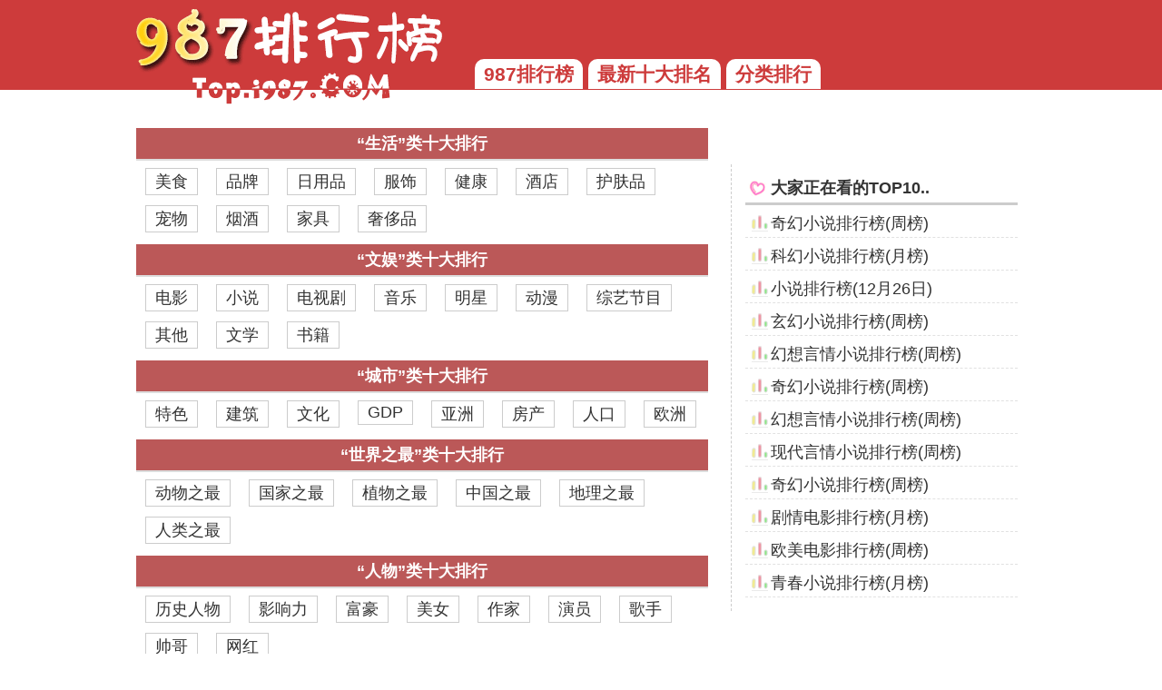

--- FILE ---
content_type: text/html
request_url: https://top.i987.com/class.html
body_size: 3081
content:
<!doctype html>
<html>
<head>
<title>分类排行榜 - 各行业十大排名|品牌_人文_地区_景点_世界之最十大排名 - 987排行榜</title>
<meta name="Keywords" content="十大,排行榜,之最,行业排名,品牌排名" />
<meta name="Description" content="分类排行榜含生活、文娱、城市、世界之最、人物、教育、旅游、科技、新闻、游戏、体育、军事、行业等大分类十大排名信息，以及美食、电影、特色、动物之最、历史人物、高中、景点、手机app、公司、手游、NBA、武器、餐饮等多个子分类十大排名。" />
<meta charset="utf-8"/>
<meta name="applicable-device"content="pc,mobile" />
<meta name="viewport" content="width=device-width, initial-scale=1.0, maximum-scale=1.0, minimum-scale=1.0, user-scalable=no" />
<meta content="telephone=no" name="format-detection" />
<link rel="shortcut icon" href="https://i.i987.com/images/favicon64.ico" type="image/x-icon">
<link rel="apple-touch-icon-precomposed" href="https://i.i987.com/images/screen_icon.png"/>
<link rel="stylesheet" type="text/css" href="https://i.i987.com/css/main.css" media="screen"/>
<link rel="stylesheet" type="text/css" href="https://i.i987.com/css/mobile.css" media="screen and (max-device-width:900px)"/>
<script src="https://i.i987.com/js/comm.js" charset="utf-8"></script>
<script>topid='';</script>
</head>
<body>
<div id="header">
<div class="header-div">
<div class="logo"><a href="https://top.i987.com/"><img src="https://i.i987.com/images/logo.gif" alt="987排行榜-十大排行" title="987排行榜"></a></div>
<div class="nav"><nav><a href="/">987排行榜</a><a href="/news.html">最新十大排名</a><a href="/class.html">分类排行</a></nav></div>
</div>
</div>
<div id="main">
<div id="top10-L">
<div class="class-list">
<dl>
<dt><a href="/class-1-1.html">“生活”类十大排行</a></dt>
<dd><a href="/class-1-meishi-1.html">美食</a></dd>
<dd><a href="/class-1-pinpai-1.html">品牌</a></dd>
<dd><a href="/class-1-riyongpin-1.html">日用品</a></dd>
<dd><a href="/class-1-fushi-1.html">服饰</a></dd>
<dd><a href="/class-1-jiankang-1.html">健康</a></dd>
<dd><a href="/class-1-jiudian-1.html">酒店</a></dd>
<dd><a href="/class-1-hufupin-1.html">护肤品</a></dd>
<dd><a href="/class-1-chongwu-1.html">宠物</a></dd>
<dd><a href="/class-1-yanjiu-1.html">烟酒</a></dd>
<dd><a href="/class-1-jiaju-1.html">家具</a></dd>
<dd><a href="/class-1-shechipin-1.html">奢侈品</a></dd>
<dt><a href="/class-2-1.html">“文娱”类十大排行</a></dt>
<dd><a href="/class-2-dianying-1.html">电影</a></dd>
<dd><a href="/class-2-xiaoshuo-1.html">小说</a></dd>
<dd><a href="/class-2-dianshiju-1.html">电视剧</a></dd>
<dd><a href="/class-2-yinle-1.html">音乐</a></dd>
<dd><a href="/class-2-mingxing-1.html">明星</a></dd>
<dd><a href="/class-2-dongman-1.html">动漫</a></dd>
<dd><a href="/class-2-zongyijiemu-1.html">综艺节目</a></dd>
<dd><a href="/class-2-qita-1.html">其他</a></dd>
<dd><a href="/class-2-wenxue-1.html">文学</a></dd>
<dd><a href="/class-2-shuji-1.html">书籍</a></dd>
<dt><a href="/class-3-1.html">“城市”类十大排行</a></dt>
<dd><a href="/class-3-tese-1.html">特色</a></dd>
<dd><a href="/class-3-jianzhu-1.html">建筑</a></dd>
<dd><a href="/class-3-wenhua-1.html">文化</a></dd>
<dd><a href="/class-3-GDP-1.html">GDP</a></dd>
<dd><a href="/class-3-yazhou-1.html">亚洲</a></dd>
<dd><a href="/class-3-fangchan-1.html">房产</a></dd>
<dd><a href="/class-3-renkou-1.html">人口</a></dd>
<dd><a href="/class-3-ouzhou-1.html">欧洲</a></dd>
<dt><a href="/class-4-1.html">“世界之最”类十大排行</a></dt>
<dd><a href="/class-4-dongwuzhizui-1.html">动物之最</a></dd>
<dd><a href="/class-4-guojiazhizui-1.html">国家之最</a></dd>
<dd><a href="/class-4-zhiwuzhizui-1.html">植物之最</a></dd>
<dd><a href="/class-4-zhongguozhizui-1.html">中国之最</a></dd>
<dd><a href="/class-4-dilizhizui-1.html">地理之最</a></dd>
<dd><a href="/class-4-renleizhizui-1.html">人类之最</a></dd>
<dt><a href="/class-5-1.html">“人物”类十大排行</a></dt>
<dd><a href="/class-5-lishirenwu-1.html">历史人物</a></dd>
<dd><a href="/class-5-yingxiangli-1.html">影响力</a></dd>
<dd><a href="/class-5-fuhao-1.html">富豪</a></dd>
<dd><a href="/class-5-meinv-1.html">美女</a></dd>
<dd><a href="/class-5-zuojia-1.html">作家</a></dd>
<dd><a href="/class-5-yanyuan-1.html">演员</a></dd>
<dd><a href="/class-5-geshou-1.html">歌手</a></dd>
<dd><a href="/class-5-shuaige-1.html">帅哥</a></dd>
<dd><a href="/class-5-wanghong-1.html">网红</a></dd>
<dt><a href="/class-6-1.html">“教育”类十大排行</a></dt>
<dd><a href="/class-6-gaozhong-1.html">高中</a></dd>
<dd><a href="/class-6-zhiye-1.html">职业</a></dd>
<dd><a href="/class-6-gaoxiao-1.html">高校</a></dd>
<dd><a href="/class-6-zhuanye-1.html">专业</a></dd>
<dd><a href="/class-6-peixun-1.html">培训</a></dd>
<dd><a href="/class-6-xiaoxue-1.html">小学</a></dd>
<dd><a href="/class-6-jixiao-1.html">技校</a></dd>
<dd><a href="/class-6-liuxue-1.html">留学</a></dd>
<dt><a href="#">“旅游”类十大排行</a></dt>
<dd><a href="/class-7-jingdian-1.html">景点</a></dd>
<dt><a href="/class-8-1.html">“科技”类十大排行</a></dt>
<dd><a href="/class-8-shoujiapp-1.html">手机app</a></dd>
<dd><a href="/class-8-shuma-1.html">数码</a></dd>
<dd><a href="/class-8-ziran-1.html">自然</a></dd>
<dd><a href="/class-8-hulianwang-1.html">互联网</a></dd>
<dd><a href="/class-8-qiche-1.html">汽车</a></dd>
<dd><a href="/class-8-dili-1.html">地理</a></dd>
<dd><a href="/class-8-gaokeji-1.html">高科技</a></dd>
<dd><a href="/class-8-tianwen-1.html">天文</a></dd>
<dt><a href="/class-9-1.html">“新闻”类十大排行</a></dt>
<dd><a href="/class-9-gongsi-1.html">公司</a></dd>
<dd><a href="/class-9-qipa-1.html">奇葩</a></dd>
<dd><a href="/class-9-redian-1.html">热点</a></dd>
<dd><a href="/class-9-guoji-1.html">国际</a></dd>
<dd><a href="/class-9-shijian-1.html">事件</a></dd>
<dd><a href="/class-9-guona-1.html">国内</a></dd>
<dt><a href="/class-10-1.html">“游戏”类十大排行</a></dt>
<dd><a href="/class-10-shouyou-1.html">手游</a></dd>
<dd><a href="/class-10-danji-1.html">单机</a></dd>
<dd><a href="/class-10-lol-1.html">lol</a></dd>
<dd><a href="/class-10-zixun-1.html">资讯</a></dd>
<dd><a href="/class-10-jiaose-1.html">角色</a></dd>
<dd><a href="/class-10-wangye-1.html">网页</a></dd>
<dt><a href="/class-11-1.html">“体育”类十大排行</a></dt>
<dd><a href="/class-11-NBA-1.html">NBA</a></dd>
<dd><a href="/class-11-zuqiu-1.html">足球</a></dd>
<dd><a href="/class-11-aoyun-1.html">奥运</a></dd>
<dt><a href="/class-12-1.html">“军事”类十大排行</a></dt>
<dd><a href="/class-12-wuqi-1.html">武器</a></dd>
<dd><a href="/class-12-lishi-1.html">历史</a></dd>
<dd><a href="/class-12-zhandouji-1.html">战斗机</a></dd>
<dd><a href="/class-12-qiangxie-1.html">枪械</a></dd>
<dt><a href="/class-13-1.html">“行业”类十大排行</a></dt>
<dd><a href="/class-13-canyin-1.html">餐饮</a></dd>
<dd><a href="/class-13-jixie-1.html">机械</a></dd>
<dd><a href="/class-13-wuliuyunshu-1.html">物流运输</a></dd>
<dd><a href="/class-13-gupiao-1.html">股票</a></dd>
<dd><a href="/class-13-jiancai-1.html">建材</a></dd>

</dl>
</div>
</div>
<div id="top10-R">
<div class="like-link">
<dl>
<dt><b>大家正在看的TOP10..</b></dt>
<dd><a href="/top10-21549.html">奇幻小说排行榜(周榜)</a></dd><dd><a href="/top10-22160.html">科幻小说排行榜(月榜)</a></dd><dd><a href="/top10-22135.html">小说排行榜(12月26日)</a></dd><dd><a href="/top10-21418.html">玄幻小说排行榜(周榜)</a></dd><dd><a href="/top10-22025.html">幻想言情小说排行榜(周榜)</a></dd><dd><a href="/top10-22131.html">奇幻小说排行榜(周榜)</a></dd><dd><a href="/top10-21496.html">幻想言情小说排行榜(周榜)</a></dd><dd><a href="/top10-21950.html">现代言情小说排行榜(周榜)</a></dd><dd><a href="/top10-21990.html">奇幻小说排行榜(周榜)</a></dd><dd><a href="/top10-22167.html">剧情电影排行榜(月榜)</a></dd><dd><a href="/top10-21841.html">欧美电影排行榜(周榜)</a></dd><dd><a href="/top10-21567.html">青春小说排行榜(月榜)</a></dd>
</dl>
</div>
</div>
</div>
<div id="footer" class="footer"><div class="webmsg" id="webmsg"></div>
<div class="copyinfo">
十大排名由<a href="https://top.i987.com/">987排行榜</a>免费提供<i>&copy;top.i987.com</i>
</div>
</div>
<script src="https://i.i987.com/js/footer.js" charset="utf-8"></script>
</body>
</html>

--- FILE ---
content_type: text/css
request_url: https://i.i987.com/css/main.css
body_size: 1944
content:
html,body,button,input,select,textarea{color:#333;font-family:微软雅黑,"Microsoft YaHei",Tahoma, Arial;font-size:18px;margin:0;padding:0;-webkit-text-size-adjust:none;}
ol,ul,li,dl,dt,dd,h1,h2,h3,h4,h5,p,form,em,span,i,u,cite,small,table,img,div{border:0 none;padding:0;margin:0;list-style:none;font-style:normal}
a{text-decoration:none;color:#333}
a:hover{text-decoration:none;color:#999}
u{text-decoration:none;}

li{overflow:hidden;display:block;white-space:nowrap;text-overflow:ellipsis;}
.text-hidden{overflow:hidden;display:block;white-space:nowrap;text-overflow:ellipsis;}

#header{background:#cd3b3b;height:99px;}
.logo{float:left;}




.select-i-text{font-size:20px;text-align:center;margin-top:8px;padding-bottom:3px;border-bottom:#ccc 1px dashed;float:left;overflow:hidden;display:block;white-space:nowrap;text-overflow:ellipsis;}


@media screen and (min-width: 900px) {
.nav{float:left;margin-top:68px;margin-left:20px;}
.nav a{background:#fff;padding:5px 10px;font-size:21px;border-radius:10px 10px 0 0;color:#cd3b3b;font-weight:bold;margin:0 3px;}
#main,.header-div{width:1000px;margin:auto;}
#top10-L,#hi-L{float:left;width:650px;}
#top10-R,#hi-R{float:left;width:300px;margin-left:15px;padding:10px 0 15px 15px;margin-top:60px;border-left:#ccc 1px dashed;}
.select-i-text{width:300px;margin-right:10px;}
}

/*top-index*/
.index-list .p-s-infos b{font-size:21px;}
.index-list .p-s-infos p{margin-top:6px;}
.index-list .page-select-i{border-top:#ccc 3px solid;}
.index-r-link{clear:both;float:left;width:100%;margin-bottom:10px;}
.index-r-link a{float:left;border:#ccc 1px solid;padding:3px 8px;border-radius:6px;margin:8px 5px 8px 5px;}
.index-r-link a.topx,.index-r-link a.how{width:100%;clear:both;border:0 none;padding:3px 0;margin:0;}

.index-list h3,.class-page-title h2{color:#cd3b3b;font-size:24px;float:left;width:100%;}

/*top-class*/
.class-list dt{float:left;width:100%;border-bottom:#ddd 2px solid;clear:both;margin-top:10px;}
.class-list dt a{background:#bb5858;color:#fff;float:left;width:100%;text-align:center;padding:5px 0;font-weight:bold;}
.class-list dd{float:left;padding:3px 10px;margin-top:5px;}
.class-list dd a{float:left;border:#ccc 1px solid;padding:2px 10px;}

.page-select-i{clear:both;float:left;width:100%;margin-top:15px;padding-top:5px;border-top:#ddd 1px dashed;}

.p-s-ico {float:left;width:110px;margin-top:8px;}
.p-s-ico img{border-radius:6px;border-bottom:#555 5px solid;border-right:#888 2px solid;}
.p-s-infos{padding-left:10px;float:left;width:calc(100% - 120px);}
.p-s-infos h3{font-size:20px;color:#333;float:left;padding:5px 0}
.p-s-infos p{clear:both;font-size:16px;line-height:22px;color:#555;text-align:justify;}
h2.topname{color:#cd3b3b;}
b.bk{background:#333;color:#fff;padding:2px 5px;border-radius:6px;}
em.bk{float:left;width:100%;text-indent:2em;margin-top:8px;text-decoration:underline;}
.topname-page li{float:left;margin:5px 8px;border:#ccc 1px dashed;border-radius:6px;padding:3px 6px;}
.topname-baike{clear:both;padding:8px;border:#ccc 1px dashed;border-radius:8px;line-height:28px;background:#f8f8f8;}
.topname-baike p{text-indent:2em;margin:8px 0;text-align:justify;}
.topname-select{clear:both;float:left;width:100%;margin-top:25px;border-top:#ccc 5px solid;border-radius:10px 10px 0 0 ;padding-top:10px;line-height:26px;}
.topname-select .topname-img{text-align:Center;float:left;width:100%;margin:10px 0;}
.topname-select a.pha{color:#00f;border-bottom:#00f 1px dashed;padding:0 3px;}
.topname-select img{max-width:96%;border-radius:10px;border-right:#ccc 5px solid;border-bottom:#888 4px solid;}
.topname-select u{border-bottom:#c15656 1px dashed;padding:1px 5px;color:#cd3b3b}
.whyph{color:#cd3b3b}
.topname-bm{clear:both;float:left;width:100%;height:30px;}

.page-num{clear:both;float:left;width:100%;text-align:center;margin-top:20px;padding-top:10px;line-height:32px;border-top:#ddd 2px dashed;}
.page-num a{padding:3px 8px;background:#ff8282;color:#fff;border-radius:6px;font-size:16px;margin:0 5px;}
.topage{color:#555;font-size:16px;margin-top:10px;}
.topage select{border-radius:8px;font-size:16px;background:#fff;color:#555;}
/*top-read*/

#top-content,.class-list,.class-page-select{margin:10px;clear:both;}
#top-content h1{font-size:26px;text-align:left;background:url('/images/top10-topic-ico.png') 0 0 no-repeat;padding-left:36px;}
.top-title{font-size:22px;float:left;width:100%;margin:20px 0 10px 0;}
.top-title i{background:#f00;color:#fff;font-size:16px;padding:4px 10px;border-radius:8px;}
.pub-time{color:#888;font-size:16px;margin-left:10px;}
.top-desc{line-height:26px;text-align:justify;}
.top-desc strong{background:#333;color:#fff;padding:3px 8px;float:left;}
.top-desc p{float:left;width:100%;margin-top:8px;}
.top-desc .tips-from{}
.top-desc u{border-bottom:#888 1px dashed;padding:0 5px;}
.top-desc i{color:#f60}

.top-topic-images img{max-width:100%;border-radius:12px;border-bottom:#555 4px solid;}
.top-info-content{line-height:26px;text-align:justify;}
.top-info-content p{text-indent:2em;margin-top:8px;}
.baike-content{clear:bold;background:#f8f8f8;margin-top:10px;padding:8px;font-size:16px;line-height:24px;border:#ccc 1px dashed;border-radius:10px;border:10px 0;color:#555;}
.baike-content em{float:left;width:100%;font-weight:bold;color:#333;}
.baike-content u{border-bottom:#f00 1px dashed;padding:1px 0;}

#info-topnum{font-size:16px;color:#888;line-height:24px;padding:10px;margin-top:15px;}

.like-link{}
.like-link dt{border-bottom:#ccc 3px solid;padding:4px 10px 4px 28px;background:url('/images/top10-like-dt-ico.png') 2px 7px no-repeat;}
.topname-link dt{background:url('/images/top10-namelike-dt-ico.png') 2px 5px no-repeat;padding-left:30px;}
.like-link dd{padding:8px 10px 3px 28px;border-bottom:#dddd 1px dashed;background:url('/images/top10-like-dd-ico.png') 5px 9px no-repeat;overflow:hidden;display:block;white-space:nowrap;text-overflow:ellipsis;}

/*howmany*/
.how-page li{float:left;width:90%;margin:8px 8px;border:#ffcbcb 1px dashed;border-radius:6px;padding:5px 6px;overflow:visible;white-space:normal;text-overflow:clip;background:#fff8f8;}
.hot-title h2{text-align:center;padding:10px 0}
.how-content{clear:both;float:left;width:100%;}
.how-content p{clear:both;float:left;width:96%;padding:5px 2%;line-height:28px;text-indent:2em;text-align:justify;}
.how-img{float:left;width:96%;padding:5px 2%;margin-top:15px;text-align:center;}
.how-infos{clear:both;float:left;width:96%;padding:5px 2%;}
.how-more{width:88%;margin:auto;}
.how-more a{clear:both;float:left;width:100%;text-align:center;background:#333;color:#fff;padding:5px 0;border-radius:10px;margin-top:15px;}

.footer{clear:both;float:left;width:100%;margin-top:20px;text-align:center;font-size:16px;padding:30px 0;background:#cd3b3b;color:#fff6c6;}
.webmsg{font-size:14px;float:left;width:100%;padding:8px 0;}
.copyinfo a{color:#ffe375;border-bottom:#fff6c6 1px dashed;padding:0 3px;}

.webmsg p{clear:both;margin-top:8px;}
a.call,a.backtop{color:#eee;font-size:16px;border:#e57474 1px solid;padding:3px 8px;margin:0 5px;}
a.backtop{background:#333}
a.call{background:#a11515}
a.smap{color:#eee;}
#friend-link{clear:both;float:left;width:100%;margin-top:15px;font-size:16px;color:#666;padding-top:8px;line-height:24px;}
#friend-link a{font-size:16px;color:#555;margin:0 3px;border-bottom:#ccc 1px dashed;padding:0 2px;}
.top10-read-set{float:left;width:100%;padding:10px 0;text-align:center;}
.top10-read-set a{border:#f60 1px solid;padding:3px 10px;color:#888;margin-right:15px;background:#eee}

/*bigread*/
.read-set {float:left;width:100%;margin-top:8px;}
.read-set a{font-size:21px;color:#fff;background:#2da90c;padding:3px 10px;border-radius:8px;}
.read-set a#set_m{font-size:18px;}
.top-read-bigsize .top-desc{font-size:24px;line-height:34px;}
.top-read-bigsize .top-info-content{font-size:24px;line-height:34px;}
.top-read-bigsize .baike-content{font-size:24px;line-height:34px;}
.top-read-bigsize h3,.top-read-bigsize h4,.top-read-bigsize h5{font-size:24px;line-height:34px;}
